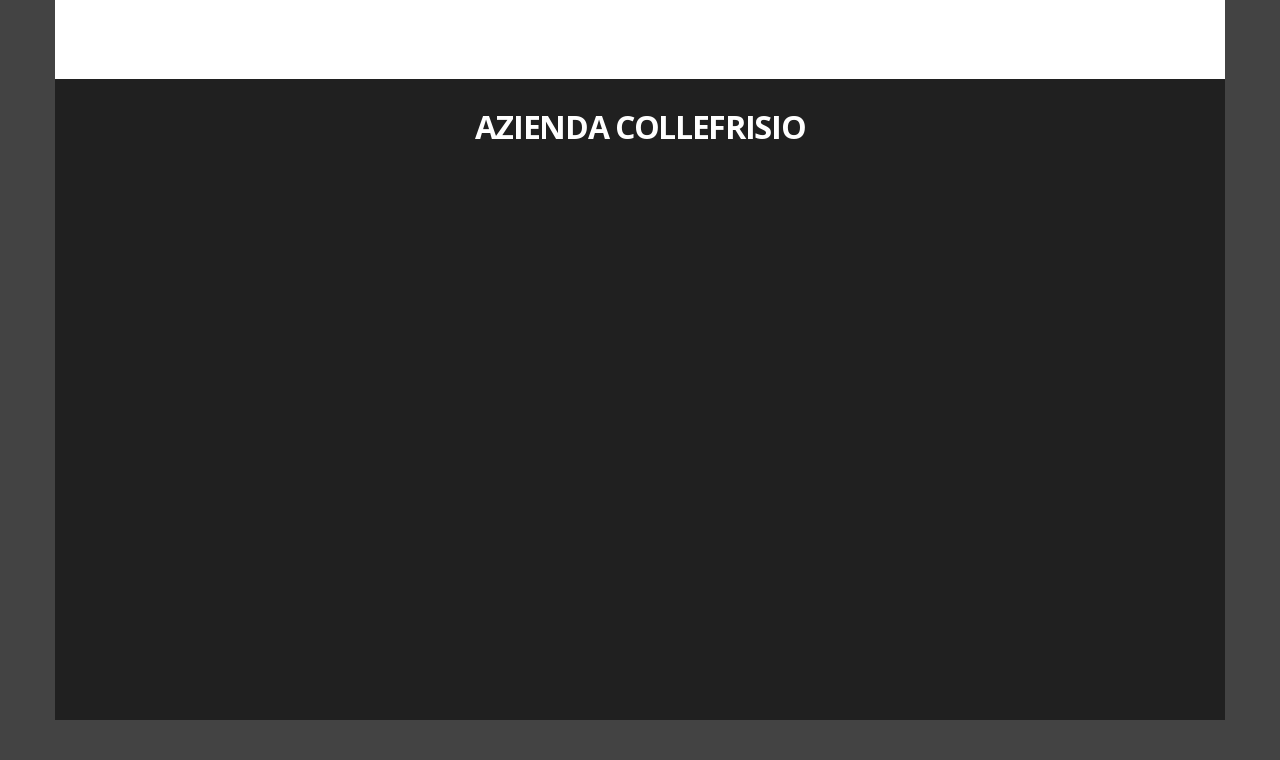

--- FILE ---
content_type: text/html; charset=UTF-8
request_url: https://www.aartswijnen.nl/film/azienda-collefrisio
body_size: 4709
content:
<!DOCTYPE html>
<html lang="nl">
<head>
    <meta charset="UTF-8">
    <meta name="viewport" content="width=device-width, initial-scale=1.0">
    <meta http-equiv="X-UA-Compatible" content="ie=edge">
    <meta name="csrf-token" content="Gne5qLe9iwqXNTnqFrYx2wN7wTxFnkJXqcByHhQS">
        <meta charset="utf-8">
<meta http-equiv="X-UA-Compatible" content="IE=edge">
<meta name="viewport" content="width=device-width, initial-scale=1.0, user-scalable=yes">

<meta property="og:type" content="website"/>
<meta property="og:title" content="Azienda Collefrisio"/>
<meta property="og:url"
      content="https://www.aartswijnen.nl/film/azienda-collefrisio"/>
    <meta property="og:site_name" content="Aarts Wijnen"/>
    <meta property="og:image"
          content="https://www.aartswijnen.nl/assets/front/4841/img/logo/logo.png"/>

<link rel="canonical" href="https://www.aartswijnen.nl/film/azienda-collefrisio">
    <title>Azienda Collefrisio - Aarts Wijnen</title>

    <meta name="google-site-verification" content="LPEaleegp1uGU3S4SVFjZ-KG_RXW8SVgIiXo-tjfyZo" />

    <meta name="facebook-domain-verification" content="mipykxgyxyqbdwrfxgjuubv9so52el" />

<link rel="dns-prefetch" href="//cdnjs.cloudflare.com"/>

<link rel="icon"
      href="/assets/front/4841/img/favicon/favicon.ico"
      type="image/x-icon">
<link rel="icon"
      href="/assets/front/4841/img/favicon/favicon-16x16.png"
      type="image/png" sizes="16x16">
<link rel="icon"
      href="/assets/front/4841/img/favicon/favicon-32x32.png"
      type="image/png" sizes="32x32">
<meta name="format-detection" content="telephone=no">

<script>window.dataLayer=[];</script>

    <link rel="stylesheet" href="/assets/front/base/js/cookieconsent-vendor.css?id=a0e751d5690dfc80397b21b22ca18f67">
<link rel="stylesheet" href="/assets/front/base/css/cookie-consent-notice.css?id=952c4a7a61ba1b2cf8fdd3b9e96e3787">
<script>
    window.dataLayer = window.dataLayer || [];
    window.CookieConsentNoticeSettings = {"accept_btn_text":"Accepteren","accept_all_btn_text":"Accepteer alles","deny_btn_text":"Weigeren","deny_all_btn_text":"Weiger alles","user_choice_btn_text":"Laat mij kiezen","save_btn_text":"Opslaan","primary_description":"Deze website maakt gebruik van cookies. Cookies zijn kleine tekstbestanden die bij een bezoek op de website worden geplaatst op uw computer, mobiele telefoon of tablet. <br><br> We gebruiken cookies (en vergelijkbare technieken) om uw websitebezoek makkelijker en persoonlijker voor u te maken. We plaatsen altijd functionele en analytische cookies. De functionele cookies zorgen ervoor dat de website goed werkt. En met de analytische cookies kunnen we het bezoekersgedrag analyseren en hiermee de website weer verbeteren.","functional_description":"Functionele cookies zijn cookies die nodig zijn om de website goed te laten werken en worden niet met derden gedeeld.","analytics_description":"Analytische cookies zijn cookies die nodig zijn om te analyseren wat er op de website beter zou kunnen en verstuurt waar nodig alleen anonieme data aan derden.","ads_description":"Advertentie cookies worden gebruikt om bezoekers relevante advertenties en marketingcampagnes te tonen. Deze cookies volgen bezoekers over verschillende websites en verzamelen informatie om op maat gemaakte advertenties aan te bieden.","tracking_description":"Tracking cookies zijn bedoeld om gebruikersactiviteiten over het internet te volgen. Ze helpen bij het in kaart brengen van surfgedrag en worden vaak gebruikt om een persoonlijk profiel van de gebruikersinteresses op te bouwen, wat kan leiden tot gerichtere reclame.","personalized_description":"Gepersonaliseerde cookies worden gebruikt om een meer gepersonaliseerde gebruikerservaring te bieden. Door deze cookies kan de website zich bepaalde voorkeuren en keuzes van de gebruiker herinneren, wat zorgt voor een meer relevante en aangepaste inhoud.","additional_description":"De functionele- en analytische cookies hebben geen impact op uw privacy, hiervoor hoeven we dus geen expliciete toestemming te vragen. We vragen dus enkel uw toestemming voor het gebruik van tracking cookies! De informatie van deze cookies wordt voor maximaal 30 dagen bewaard. U kunt cookies altijd zelf uitzetten of ze van uw apparaat verwijderen. Hoe u dat kunt doen verschilt per soort internetbrowser en apparaat. Voor de cookies die sociale media en derde partijen plaatsen en de mogelijke gegevens die zij hiermee verzamelen, verwijzen wij u naar de verklaringen van deze partijen op hun eigen websites.","learn_more_description":"Wilt u meer weten over ons cookiebeleid? Of heeft u vragen over de Algemene Verordening Gegevensbescherming (AVG)? Neem dan contact met ons op."};

    function gtag() {
        dataLayer.push(arguments);
    }

    gtag('consent', 'default', {
        'ad_storage': 'denied',
        'analytics_storage': 'denied',
        'ad_personalization': 'denied',
        'ad_user_data': 'denied'
    });
</script>


    
        <!-- Google Tag Manager -->
    <script>(function (w, d, s, l, i) {
            w[l] = w[l] || [];
            w[l].push({
                'gtm.start':
                    new Date().getTime(), event: 'gtm.js'
            });
            var f = d.getElementsByTagName(s)[0],
                j = d.createElement(s), dl = l != 'dataLayer' ? '&l=' + l : '';
            j.async = true;
            j.src =
                'https://www.googletagmanager.com/gtm.js?id=' + i + dl;
            f.parentNode.insertBefore(j, f);
        })(window, document, 'script', 'dataLayer', 'GTM-NBLLC5H');</script>
    <!-- End Google Tag Manager -->

    <!-- Facebook Pixel Code -->
    <script >
        !function(f,b,e,v,n,t,s)
        {if(f.fbq)return;n=f.fbq=function(){n.callMethod?
            n.callMethod.apply(n,arguments):n.queue.push(arguments)};
            if(!f._fbq)f._fbq=n;n.push=n;n.loaded=!0;n.version='2.0';
            n.queue=[];t=b.createElement(e);t.async=!0;
            t.src=v;s=b.getElementsByTagName(e)[0];
            s.parentNode.insertBefore(t,s)}(window, document,'script',
            'https://connect.facebook.net/en_US/fbevents.js');
                    fbq('init', '439171733503534');
                fbq('track', 'PageView');
    </script>
        <noscript><img height="1" width="1" style="display:none"
                   src="https://www.facebook.com/tr?id=439171733503534&ev=PageView&noscript=1"
        /></noscript>
        <!-- End Facebook Pixel Code -->

    <link rel="preload" href="/assets/fonts/opensans/memtYaGs126MiZpBA-UFUIcVXSCEkx2cmqvXlWqWt06FxZCJgvAQ.woff2" as="font" type="font/woff2" crossorigin>
<link rel="preload" href="/assets/fonts/opensans/memtYaGs126MiZpBA-UFUIcVXSCEkx2cmqvXlWqWuU6FxZCJgg.woff2" as="font" type="font/woff2" crossorigin>
<link rel="preload" href="/assets/fonts/opensans/memvYaGs126MiZpBA-UvWbX2vVnXBbObj2OVTS-mu0SC55I.woff2" as="font" type="font/woff2" crossorigin>
<link rel="preload" href="/assets/fonts/opensans/memvYaGs126MiZpBA-UvWbX2vVnXBbObj2OVTSGmu0SC55K5gw.woff2" as="font" type="font/woff2" crossorigin>
<link rel="preload" href="/assets/fonts/opensans/memvYaGs126MiZpBA-UvWbX2vVnXBbObj2OVTSOmu0SC55K5gw.woff2" as="font" type="font/woff2" crossorigin>
<link rel="preload" href="/assets/fonts/opensans/memvYaGs126MiZpBA-UvWbX2vVnXBbObj2OVTSymu0SC55K5gw.woff2" as="font" type="font/woff2" crossorigin>
<link rel="preload" href="/assets/front/base/css/fonts.css" as="style">
<link rel="stylesheet" href="/assets/front/base/css/fonts.css" media="print" onload="this.media='all'">
    <link rel="stylesheet" href="/assets/vendor/bootstrap/dist/css/bootstrap.min.css?id=1768561742">

    <link rel="stylesheet" href="/assets/front/base/css/vendor.css?id=59d5a417b085cef4d075de04bcbad968">
    <link rel="stylesheet" href="/assets/vendor_manual/fontawesome-pro/css/all.min.css?id=1768561742">
    <link rel="stylesheet" href="/assets/front/4841/css/base.css?id=7f5e6be457e9d6af143f3fe980958230">

    
    <style>
        .embed-container {
            position: relative;
            padding-bottom: 56.25%;
            height: 0;
            overflow: hidden;
            max-width: 100%;
        }
        .embed-container iframe,
        .embed-container object,
        .embed-container embed {
            position: absolute;
            top: 0;
            left: 0;
            width: 100%;
            height: 100%;
        }
        .container {
            min-height: 100vh;
        }
        .container .row {
            padding-top: 30px;
        }
        h1 {
            margin-bottom: 30px;
            font-family: 'Open Sans', sans-serif;
            font-weight: 700;
            text-transform: uppercase;
            letter-spacing: -1pt;
        }
        .embed-container {
            margin-bottom: 30px;
        }
        .logo a img {
            margin-bottom: 30px;
        }
        .bg-black {
            background: #202020;
        }
        .bg-black h1 {
            color: #ffffff;
        }
        .btn {
            margin-bottom: 5px;
        }

        /* Responsive */
        @media (max-width: 768px) {
            h1 {
                font-size: 20px;
            }
            .logo a img {
                max-width: 250px;
                max-height: 120px;
            }
            .btn-more-info {
                max-width: 100%;
                overflow: hidden;
                text-overflow: ellipsis;
            }
        }
        @media (min-width: 768px) {
            h1 {
                font-size: 24px;
            }
            .logo a img {
                max-width: 318px;
                max-height: 150px;
            }
        }
        @media (min-width: 992px) {
            h1 {
                font-size: 28px;
            }
        }
        @media (min-width: 1200px) {
            h1 {
                font-size: 32px;
            }
        }
    </style>
    </head>
<body class="frontoffice route-frontofficewinestory-show template- page-">
        <noscript><iframe src="//www.googletagmanager.com/ns.html?id=GTM-NBLLC5H" height="0" width="0" style="display:none;visibility:hidden"></iframe></noscript>
    

    <div class="container">
        <div class="row clearfix">
            <div class="col-xs-12">
                <div class="text-center">
                    <div class="logo">
                        <a href="/" title="Aarts Wijnen">
                                                            <img data-src="/assets/front/4841/img/logo/logo_small.png" alt="Logo" class="lazy img-responsive center-block"><noscript><img src="/assets/front/4841/img/logo/logo_small.png" alt="Logo" class="lazy img-responsive center-block"></noscript>
                                                    </a>
                    </div>
                </div>
            </div>
        </div>

        <div class="row clearfix bg-black">
            <div class="hidden-xs hidden-sm col-md-1 col-lg-1"></div>

            <div class="col-xs-12 col-sm-12 col-md-10 col-lg-10">
                <div class="text-center">
                    <h1>Azienda Collefrisio</h1>

                    <div class='embed-container'><iframe src='https://www.youtube.com/embed/R4GcmmJ9uJg?autoplay=1&amp;modestbranding=1&amp;rel=0&amp;controls=1' frameborder='0' allowfullscreen></iframe></div>

                    <p>
                                                    <a href="https://www.aartswijnen.nl/overzicht-producenten/azienda-collefrisio" title="Meer over Azienda Collefrisio" class="btn btn-primary btn-sm btn-more-info">
                                Meer over Azienda Collefrisio
                            </a>
                        
                        
                    </p>
                </div>

                
            </div>
            <div class="hidden-xs hidden-sm col-md-1 col-lg-1"></div>
        </div>
    </div>
    <script defer src="/assets/front/base/js/cookieconsent-vendor.js?id=e14ee5fa12e10da4b976a35cf7d41b83"></script>
<script defer src="/assets/front/base/js/cookie-consent-notice.js?id=319a72567f17ccd9e413bbe679f2912a"></script>
        <script>
    window.ShopConfiguration = JSON.parse('{\u0022app_env\u0022:\u0022production\u0022,\u0022sentry_dsn\u0022:\u0022https:\\\/\\\/4cec644a3f823d50486db72eedaf84e3@o4505430341124096.ingest.sentry.io\\\/4506744680284160\u0022,\u0022sentry_traces_sample_rate\u0022:0.05,\u0022HORECA_ENABLED\u0022:true,\u0022ORDER_BY_BOX_CONTENTS_ENABLED\u0022:\u00221\u0022,\u0022ORDER_BY_BOX_CONTENTS_GLOBAL_DISPLAY\u0022:\u0022bottle_box\u0022,\u0022NEWSLETTER_SUBSCRIBE_EXTENDED\u0022:\u00221\u0022,\u0022ORDER_DELIVERY_PREFERENCES_EVENING_DELIVERY_DAYS\u0022:\u0022[1,2,3,4,5,6,7]\u0022,\u0022ORDER_DELIVERY_PREFERENCES_MORNING_DELIVERY_ADDED_COST\u0022:\u00220,00\u0022,\u0022ORDER_DELIVERY_PREFERENCES_DAYTIME_DELIVERY_ADDED_COST\u0022:\u00220,00\u0022,\u0022ORDER_DELIVERY_PREFERENCES_EVENING_DELIVERY_ADDED_COST\u0022:\u00220,00\u0022}');
</script>
</body>
</html>


--- FILE ---
content_type: text/css
request_url: https://www.aartswijnen.nl/assets/front/base/css/fonts.css
body_size: 5696
content:
@font-face{font-display:swap;font-family:Open Sans;font-stretch:100%;font-style:italic;font-weight:300;src:url(/assets/fonts/opensans/memtYaGs126MiZpBA-UFUIcVXSCEkx2cmqvXlWqWt06FxZCJgvAQ.woff2) format("woff2");unicode-range:u+0100-024f,u+0259,u+1e??,u+2020,u+20a0-20ab,u+20ad-20cf,u+2113,u+2c60-2c7f,u+a720-a7ff}@font-face{font-display:swap;font-family:Open Sans;font-stretch:100%;font-style:italic;font-weight:300;src:url(/assets/fonts/opensans/memtYaGs126MiZpBA-UFUIcVXSCEkx2cmqvXlWqWuU6FxZCJgg.woff2) format("woff2");unicode-range:u+00??,u+0131,u+0152-0153,u+02bb-02bc,u+02c6,u+02da,u+02dc,u+2000-206f,u+2074,u+20ac,u+2122,u+2191,u+2193,u+2212,u+2215,u+feff,u+fffd}@font-face{font-display:swap;font-family:Open Sans;font-stretch:100%;font-style:italic;font-weight:400;src:url(/assets/fonts/opensans/memtYaGs126MiZpBA-UFUIcVXSCEkx2cmqvXlWqWt06FxZCJgvAQ.woff2) format("woff2");unicode-range:u+0100-024f,u+0259,u+1e??,u+2020,u+20a0-20ab,u+20ad-20cf,u+2113,u+2c60-2c7f,u+a720-a7ff}@font-face{font-display:swap;font-family:Open Sans;font-stretch:100%;font-style:italic;font-weight:400;src:url(/assets/fonts/opensans/memtYaGs126MiZpBA-UFUIcVXSCEkx2cmqvXlWqWuU6FxZCJgg.woff2) format("woff2");unicode-range:u+00??,u+0131,u+0152-0153,u+02bb-02bc,u+02c6,u+02da,u+02dc,u+2000-206f,u+2074,u+20ac,u+2122,u+2191,u+2193,u+2212,u+2215,u+feff,u+fffd}@font-face{font-display:swap;font-family:Open Sans;font-stretch:100%;font-style:italic;font-weight:600;src:url(/assets/fonts/opensans/memtYaGs126MiZpBA-UFUIcVXSCEkx2cmqvXlWqWt06FxZCJgvAQ.woff2) format("woff2");unicode-range:u+0100-024f,u+0259,u+1e??,u+2020,u+20a0-20ab,u+20ad-20cf,u+2113,u+2c60-2c7f,u+a720-a7ff}@font-face{font-display:swap;font-family:Open Sans;font-stretch:100%;font-style:italic;font-weight:600;src:url(/assets/fonts/opensans/memtYaGs126MiZpBA-UFUIcVXSCEkx2cmqvXlWqWuU6FxZCJgg.woff2) format("woff2");unicode-range:u+00??,u+0131,u+0152-0153,u+02bb-02bc,u+02c6,u+02da,u+02dc,u+2000-206f,u+2074,u+20ac,u+2122,u+2191,u+2193,u+2212,u+2215,u+feff,u+fffd}@font-face{font-display:swap;font-family:Open Sans;font-stretch:100%;font-style:italic;font-weight:700;src:url(/assets/fonts/opensans/memtYaGs126MiZpBA-UFUIcVXSCEkx2cmqvXlWqWt06FxZCJgvAQ.woff2) format("woff2");unicode-range:u+0100-024f,u+0259,u+1e??,u+2020,u+20a0-20ab,u+20ad-20cf,u+2113,u+2c60-2c7f,u+a720-a7ff}@font-face{font-display:swap;font-family:Open Sans;font-stretch:100%;font-style:italic;font-weight:700;src:url(/assets/fonts/opensans/memtYaGs126MiZpBA-UFUIcVXSCEkx2cmqvXlWqWuU6FxZCJgg.woff2) format("woff2");unicode-range:u+00??,u+0131,u+0152-0153,u+02bb-02bc,u+02c6,u+02da,u+02dc,u+2000-206f,u+2074,u+20ac,u+2122,u+2191,u+2193,u+2212,u+2215,u+feff,u+fffd}@font-face{font-display:swap;font-family:Open Sans;font-stretch:100%;font-style:normal;font-weight:300;src:url(/assets/fonts/opensans/memvYaGs126MiZpBA-UvWbX2vVnXBbObj2OVTSGmu0SC55K5gw.woff2) format("woff2");unicode-range:u+0100-024f,u+0259,u+1e??,u+2020,u+20a0-20ab,u+20ad-20cf,u+2113,u+2c60-2c7f,u+a720-a7ff}@font-face{font-display:swap;font-family:Open Sans;font-stretch:100%;font-style:normal;font-weight:300;src:url(/assets/fonts/opensans/memvYaGs126MiZpBA-UvWbX2vVnXBbObj2OVTS-mu0SC55I.woff2) format("woff2");unicode-range:u+00??,u+0131,u+0152-0153,u+02bb-02bc,u+02c6,u+02da,u+02dc,u+2000-206f,u+2074,u+20ac,u+2122,u+2191,u+2193,u+2212,u+2215,u+feff,u+fffd}@font-face{font-display:swap;font-family:Open Sans;font-stretch:100%;font-style:normal;font-weight:400;src:url(/assets/fonts/opensans/memvYaGs126MiZpBA-UvWbX2vVnXBbObj2OVTSGmu0SC55K5gw.woff2) format("woff2");unicode-range:u+0100-024f,u+0259,u+1e??,u+2020,u+20a0-20ab,u+20ad-20cf,u+2113,u+2c60-2c7f,u+a720-a7ff}@font-face{font-display:swap;font-family:Open Sans;font-stretch:100%;font-style:normal;font-weight:400;src:url(/assets/fonts/opensans/memvYaGs126MiZpBA-UvWbX2vVnXBbObj2OVTS-mu0SC55I.woff2) format("woff2");unicode-range:u+00??,u+0131,u+0152-0153,u+02bb-02bc,u+02c6,u+02da,u+02dc,u+2000-206f,u+2074,u+20ac,u+2122,u+2191,u+2193,u+2212,u+2215,u+feff,u+fffd}@font-face{font-display:swap;font-family:Open Sans;font-stretch:100%;font-style:normal;font-weight:600;src:url(/assets/fonts/opensans/memvYaGs126MiZpBA-UvWbX2vVnXBbObj2OVTSGmu0SC55K5gw.woff2) format("woff2");unicode-range:u+0100-024f,u+0259,u+1e??,u+2020,u+20a0-20ab,u+20ad-20cf,u+2113,u+2c60-2c7f,u+a720-a7ff}@font-face{font-display:swap;font-family:Open Sans;font-stretch:100%;font-style:normal;font-weight:600;src:url(/assets/fonts/opensans/memvYaGs126MiZpBA-UvWbX2vVnXBbObj2OVTS-mu0SC55I.woff2) format("woff2");unicode-range:u+00??,u+0131,u+0152-0153,u+02bb-02bc,u+02c6,u+02da,u+02dc,u+2000-206f,u+2074,u+20ac,u+2122,u+2191,u+2193,u+2212,u+2215,u+feff,u+fffd}@font-face{font-display:swap;font-family:Open Sans;font-stretch:100%;font-style:normal;font-weight:700;src:url(/assets/fonts/opensans/memvYaGs126MiZpBA-UvWbX2vVnXBbObj2OVTSOmu0SC55K5gw.woff2) format("woff2");unicode-range:u+1f??}@font-face{font-display:swap;font-family:Open Sans;font-stretch:100%;font-style:normal;font-weight:700;src:url(/assets/fonts/opensans/memvYaGs126MiZpBA-UvWbX2vVnXBbObj2OVTSymu0SC55K5gw.woff2) format("woff2");unicode-range:u+0370-03ff}@font-face{font-display:swap;font-family:Open Sans;font-stretch:100%;font-style:normal;font-weight:700;src:url(/assets/fonts/opensans/memvYaGs126MiZpBA-UvWbX2vVnXBbObj2OVTSGmu0SC55K5gw.woff2) format("woff2");unicode-range:u+0100-024f,u+0259,u+1e??,u+2020,u+20a0-20ab,u+20ad-20cf,u+2113,u+2c60-2c7f,u+a720-a7ff}@font-face{font-display:swap;font-family:Open Sans;font-stretch:100%;font-style:normal;font-weight:700;src:url(/assets/fonts/opensans/memvYaGs126MiZpBA-UvWbX2vVnXBbObj2OVTS-mu0SC55I.woff2) format("woff2");unicode-range:u+00??,u+0131,u+0152-0153,u+02bb-02bc,u+02c6,u+02da,u+02dc,u+2000-206f,u+2074,u+20ac,u+2122,u+2191,u+2193,u+2212,u+2215,u+feff,u+fffd}
